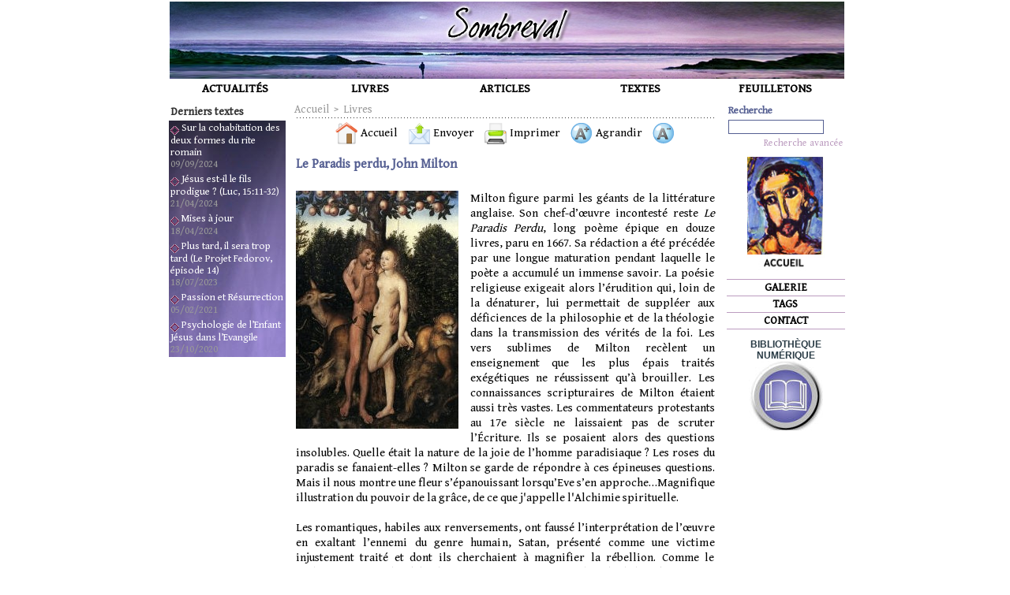

--- FILE ---
content_type: text/html; charset=UTF-8
request_url: https://www.sombreval.com/Le-Paradis-perdu-John-Milton_a560.html
body_size: 9062
content:
<!DOCTYPE html PUBLIC "-//W3C//DTD XHTML 1.0 Strict//EN" "http://www.w3.org/TR/xhtml1/DTD/xhtml1-strict.dtd">
<html xmlns="http://www.w3.org/1999/xhtml" xmlns:og="http://ogp.me/ns#"  xml:lang="fr" lang="fr">
<head>
<title>Le Paradis perdu, John Milton</title>
 
<meta http-equiv="Content-Type" content="text/html; Charset=UTF-8" />
<meta name="author" lang="fr" content="Sombreval" />
<meta name="keywords" content="Genèse" />
<meta name="description" content="Milton figure parmi les géants de la littérature..." />

<meta property="og:url" content="https://www.sombreval.com/Le-Paradis-perdu-John-Milton_a560.html" />
<meta name="image" property="og:image" content="https://www.sombreval.com/photo/art/default/343885-424487.jpg?v=1289407177" />
<meta property="og:type" content="article" />
<meta property="og:title" content="Le Paradis perdu, John Milton" />
<meta property="og:description" content="Milton figure parmi les géants de la littérature..." />
<meta property="og:site_name" content="Sombreval" />
<meta property="twitter:card" content="summary_large_image" />
<meta property="twitter:image" content="https://www.sombreval.com/photo/art/default/343885-424487.jpg?v=1289407177" />
<meta property="twitter:title" content="Le Paradis perdu, John Milton" />
<meta property="twitter:description" content="Milton figure parmi les géants de la littérature..." />
<link rel="stylesheet" href="/var/style/style_1.css?v=1765374196" type="text/css" />
<link rel="stylesheet" href="/var/style/style.169295.css?v=1745148086" type="text/css" />
<link href="https://fonts.googleapis.com/css?family=Gentium+Book+Basic|Inconsolata|Adamina&display=swap" rel="stylesheet" type="text/css" />
<link rel="canonical" href="https://www.sombreval.com/Le-Paradis-perdu-John-Milton_a560.html" />
<link rel="alternate" type="application/rss+xml" title="RSS" href="/xml/syndication.rss" />
<link rel="alternate" type="application/atom+xml" title="ATOM" href="/xml/atom.xml" />
<link rel="icon" href="/_images/icones/favicon.ico" type="image/x-icon" />
<link rel="shortcut icon" href="/_images/icones/favicon.ico" type="image/x-icon" />
 
<!-- Google file -->
<meta name="verify-v1"  content="Tj3k+vSf8/FYibpQbyz/EJeoeydoWtK6Gr1v6mAzd00=" />
<script src="/_public/js/jquery-1.8.3.min.js?v=1731587507" type="text/javascript"></script>
<script src="/_public/js/compress_fonctions.js?v=1731587507" type="text/javascript"></script>
<script type="text/javascript" src="//platform.linkedin.com/in.js">lang:fr_FR</script>
<script type="text/javascript">
/*<![CDATA[*//*---->*/
selected_page = ['article', ''];
selected_page = ['article', '343885'];

 var GBRedirectionMode = 'IF_FOUND';
/*--*//*]]>*/

</script>
<style type="text/css">
.mod_169295 img, .mod_169295 embed, .mod_169295 table {
	 max-width: 527px;
}

.mod_169295 .mod_169295_pub {
	 min-width: 529px;
}

.mod_169295 .mod_169295_pub .cel1 {
	 padding: 0;
}

.mod_169295 .photo.left .mod_169295_pub, .mod_169295 .photo.right .mod_169295_pub {
	 min-width: 264px; margin: 15px 10px;
}

.mod_169295 .photo.left .mod_169295_pub {
	 margin-left: 0;
}

.mod_169295 .photo.right .mod_169295_pub {
	 margin-right: 0;
}

.mod_169295 .para_424478 .photo {
	 position: relative;
}

.mod_169295 .para_424480 .photo {
	 position: relative;
}

.mod_169295 .para_424487 .photo {
	 position: relative;
}

</style>
</head>

<body class="mep1 home">
<div id="main">
<table id="main_table_inner" cellspacing="0">
<tr>
<td class="z_col0_td_inner z_td_colonne" colspan="3">
<div id="z_col0">
	 <div class="z_col0_inner">
		 <div class="inner">
<!-- ********************************************** ZONE TITRE ********************************************** -->

<!-- html 309216 -->
	 <head>
<LINK REL="SHORTCUT ICON" HREF="http://www.sombreval.com/docs/favicon.jpg">
</head>
<div id="ecart_after_309216" class="ecart_col0" style="display:none"><hr /></div>

<!-- html 229502 -->
<div id="ecart_before_229502" class="ecart_col0 module-responsive" style="display:none"><hr /></div>
	 
<div id="ecart_after_229502" class="ecart_col0" style="display:none"><hr /></div>

<!-- titre 169268 -->
<div id="mod_169268" class="mod_169268 wm-module fullbackground "><div class="fullmod">
	 <div class="titre_image"><a href="https://www.sombreval.com/"><img src="/photo/titre_169268.jpg?v=1108241820" alt="sombreval" title="sombreval" class="image"/></a></div>
</div></div>
<div id="ecart_after_169268" class="ecart_col0" style="display:none"><hr /></div>

<!-- menu_perso 228843 -->
<div id="ecart_before_228843" class="ecart_col0 " style="display:none"><hr /></div>
<div id="mod_228843" class="mod_228843 wm-module fullbackground ">
	 <div class="entete"><div class="fullmod"></div></div>
	 <ul class="menu_ligne">
		 <li class="cel1 section">
			 <a href="/Actualites_r4.html">
				 ACTUALITÉS
			 </a>
		 </li>
		 <li class="cel1 section">
			 <a href="/Livres_r3.html">
				 LIVRES
			 </a>
		 </li>
		 <li class="cel1 section">
			 <a href="/Articles_r1.html">
				 ARTICLES
			 </a>
		 </li>
		 <li class="cel1 section">
			 <a href="/Textes_r5.html">
				 TEXTES
			 </a>
		 </li>
		 <li class="last section">
			 <a href="/Feuilletons_r2.html">
				 FEUILLETONS
			 </a>
		 </li>
	 </ul>
	 <div class="clear"></div>
</div>
<!-- ********************************************** FIN ZONE TITRE ****************************************** -->
		 </div>
	 </div>
</div>
</td>
</tr>

<tr class="tr_median">
<td class="z_col1_td_inner z_td_colonne before-main-colonne">
<!-- ********************************************** COLONNE 1 ********************************************** -->
<div id="z_col1" class="z_colonne">
	 <div class="z_col1_inner z_col_median">
		 <div class="inner">

<!-- news 332423 -->
<div class="module-notresponsive">
<div id="mod_332423" class="mod_332423 wm-module fullbackground  news module-news type-1">
	 <div class="entete"><div class="fullmod">
		 <span>Derniers textes</span>
	 </div></div>
	 <div class="list-news nb-col-4">
	 <div class="cel1 num1 first">
		 <h3 class="titre">
			 <img class="image middle nomargin" src="https://www.sombreval.com/_images/preset/puces/losange1.gif?v=1732287502" alt=""  /> 
			 <a href="/Sur-la-cohabitation-des-deux-formes-du-rite-romain_a787.html">Sur la cohabitation des deux formes du rite romain</a>
		 </h3>
		 <div class="titre">
			 <span class="date">09/09/2024</span>
		 </div>
	 </div>
	 <div class="cel2 num2">
		 <h3 class="titre">
			 <img class="image middle nomargin" src="https://www.sombreval.com/_images/preset/puces/losange1.gif?v=1732287502" alt=""  /> 
			 <a href="/Jesus-est-il-le-fils-prodigue-Luc-15-11-32_a786.html">Jésus est-il le fils prodigue ? (Luc, 15:11-32)</a>
		 </h3>
		 <div class="titre">
			 <span class="date">21/04/2024</span>
		 </div>
	 </div>
	 <div class="cel1 num3">
		 <h3 class="titre">
			 <img class="image middle nomargin" src="https://www.sombreval.com/_images/preset/puces/losange1.gif?v=1732287502" alt=""  /> 
			 <a href="/Mises-a-jour_a785.html">Mises à jour</a>
		 </h3>
		 <div class="titre">
			 <span class="date">18/04/2024</span>
		 </div>
	 </div>
	 <div class="cel2 num4">
		 <h3 class="titre">
			 <img class="image middle nomargin" src="https://www.sombreval.com/_images/preset/puces/losange1.gif?v=1732287502" alt=""  /> 
			 <a href="/Plus-tard-il-sera-trop-tard-Le-Projet-Fedorov-episode-14_a784.html">Plus tard, il sera trop tard (Le Projet Fedorov, épisode 14)</a>
		 </h3>
		 <div class="titre">
			 <span class="date">18/07/2023</span>
		 </div>
	 </div>
	 <div class="cel1 num5">
		 <h3 class="titre">
			 <img class="image middle nomargin" src="https://www.sombreval.com/_images/preset/puces/losange1.gif?v=1732287502" alt=""  /> 
			 <a href="/Passion-et-Resurrection_a783.html">Passion et Résurrection</a>
		 </h3>
		 <div class="titre">
			 <span class="date">05/02/2021</span>
		 </div>
	 </div>
	 <div class="cel2 num6">
		 <h3 class="titre">
			 <img class="image middle nomargin" src="https://www.sombreval.com/_images/preset/puces/losange1.gif?v=1732287502" alt=""  /> 
			 <a href="/Psychologie-de-l-Enfant-Jesus-dans-l-Evangile_a781.html">Psychologie de l’Enfant Jésus dans l’Evangile</a>
		 </h3>
		 <div class="titre">
			 <span class="date">23/10/2020</span>
		 </div>
	 </div>
	 </div>
</div>
</div>
		 </div>
	 </div>
</div>
<!-- ********************************************** FIN COLONNE 1 ****************************************** -->
</td>
<td class="z_col2_td_inner z_td_colonne main-colonne">
<!-- ********************************************** COLONNE 2 ********************************************** -->
<div id="z_col2" class="z_colonne">
	 <div class="z_col2_inner z_col_median">
		 <div class="inner">
<div id="breads" class="breadcrump breadcrumbs">
	 <a href="https://www.sombreval.com/">Accueil</a>
	 <span class="sepbread">&nbsp;&gt;&nbsp;</span>
	 <a href="/Livres_r3.html">Livres</a>
	 <div class="clear separate"><hr /></div>
</div>
<div id="mod_169295" class="mod_169295 wm-module fullbackground  page2_article article-560">
	 <div class="cel1">
		 <div class="boutons_ligne" id="boutons">
<a class="bt-home" href="https://www.sombreval.com/"><img src="/_images/icones/bt_home_12.png?v=1731587505" class="image middle" alt="Accueil" title="Accueil"  />&nbsp;Accueil</a>			 &nbsp;&nbsp;
<a class="bt-mail" rel="nofollow" href="/send/343885/"><img src="/_images/icones/bt_mail_12.png?v=1731587505" class="image middle" alt="Envoyer" title="Envoyer"  />&nbsp;Envoyer</a>			 &nbsp;&nbsp;
<a class="bt-print" rel="nofollow" onclick="window.open(this.href,'_blank', 'width=600, height=800, scrollbars=yes, menubar=yes, resizable=yes');return false;" href="/Le-Paradis-perdu-John-Milton_a560.html?print=1"><img src="/_images/icones/bt_print_12.png?v=1731587505" class="image middle" alt="Imprimer" title="Imprimer"  />&nbsp;Imprimer</a>			 &nbsp;&nbsp;
<a class="bt-plus" href="javascript:void(0)" onclick="javascript:setSize(10, 'access')"><img src="/_images/icones/bt_fontplus_12.png?v=1731587505" class="image pointer middle" alt="Agrandir" title="Agrandir"  />&nbsp;Agrandir</a>			 &nbsp;&nbsp;
<a class="bt-moins" href="javascript:void(0)" onclick="javascript:setSize(-10, 'access')"><img src="/_images/icones/bt_fontmoins_12.png?v=1731587505" class="image pointer middle" alt="" title=""  /></a>		 </div>
		 <div class="titre">
			 <h1 class="access">
				 Le Paradis perdu, John Milton
			 </h1>
		 </div>
		 <br class="texte clear" />
	 <div class="entry-content instapaper_body">
		 <br id="sep_para_1" class="sep_para access"/>
		 <div id="para_1" class="para_424478 resize" style="">
			 <div class="photo shadow left">
				 <img class=""  src="https://www.sombreval.com/photo/art/default/343885-424478.jpg?v=1289407177" alt="Cranach" title="Cranach"  />
			 </div>
			 <div class="texte">
				 <div class="access firstletter">
					 Milton figure parmi les géants de la littérature anglaise. Son chef-d’œuvre incontesté reste <span style="font-style:italic">Le Paradis Perdu</span>, long poème épique en douze livres, paru en 1667. Sa rédaction a été précédée par une longue maturation pendant laquelle le poète a accumulé un immense savoir. La poésie religieuse exigeait alors l’érudition qui, loin de la dénaturer, lui permettait de suppléer aux déficiences de la philosophie et de la théologie dans la transmission des vérités de la foi. Les vers sublimes de Milton recèlent un enseignement que les plus épais traités exégétiques ne réussissent qu’à brouiller. Les connaissances scripturaires de Milton étaient aussi très vastes. Les commentateurs protestants au 17e siècle ne laissaient pas de scruter l’Écriture. Ils se posaient alors des questions insolubles. Quelle était la nature de la joie de l’homme paradisiaque ? Les roses du paradis se fanaient-elles ? Milton se garde de répondre à ces épineuses questions. Mais il nous montre une fleur s’épanouissant lorsqu’Eve s’en approche…Magnifique illustration du pouvoir de la grâce, de ce que j'appelle l'Alchimie spirituelle. 					 <br />
					 					 <br />
					 Les romantiques, habiles aux renversements, ont faussé l’interprétation de l’œuvre en exaltant l’ennemi du genre humain, Satan, présenté comme une victime injustement traité et dont ils cherchaient à magnifier la rébellion. Comme le souligne Jacques Blondel « les romantiques ont atténué la culpabilité de Satan en substituant au Dieu biblique auquel croyait le 17e siècle, le &quot;dieu méchant&quot; de la mythologie païenne. En Satan c’est non seulement la protestation de l’individualisme puritain, mais aussi la volonté d’autonomie de l’humanité…Satan devient alors la créature superbe qu’apprécia Herman Melville…Et l’on admire aussitôt la révolte pour elle-même, sa portée métaphysique dans laquelle se dessine la figure du blasphémateur, car Satan n’est pas athée. Il ne prononce pas la &quot;mort de Dieu&quot;. Il prend seulement du plaisir à détruire, comme Macbeth, comme plus tard avec plus de raffinements, les personnages de Sade ». D’autres plus tard, comme Gide, ont estimé que le poète n’avait atteint sa liberté d’artiste que dans l’évocation de l’univers satanique. Ce sont les mêmes qui reprocheront à Dostoïevski d’avoir donné une conclusion soi-disant moralisante à son roman <span style="font-style:italic">Crime et Châtiment</span> qui s’achève par une allusion à la régénération de Raskolnikov et son entrée dans un monde nouveau, celui de la communion.  					 <br />
					 					 <br />
					 Cette lecture ne doit pas nous surprendre. Le romantisme est encombré des scories, d’attitudes théâtrales, de tourments affectés. Le blasphème même devient factice. Chateaubriand n’est pas tombé dans ce travers insupportable. Sa foi, sa culture, sa finesse lui permettent d’apprécier comme il se doit les beautés dont fourmille l’œuvre de Milton, toutes inspirées par un esprit profondément chrétien. Pour l’auteur du <span style="font-style:italic">Génie du christianisme</span> l’art du poète n’est jamais aussi grand que dans la peinture de la vie et des amours de nos premiers parents dans le Jardin d’Eden. Comment ne pas être saisi d’émotion à lecture de cette page décrivant en des vers sublimes, la naissance d’Eve, projection du désir onirique d'Adam ? 					 <br />
					 
				 </div>
			 </div>
			 <div class="clear"></div>
		 </div>
		 <br id="sep_para_2" class="sep_para access"/>
		 <div id="para_2" class="para_424480 resize" style="">
			 <div class="photo shadow top" style="margin-bottom: 10px">
				 <img class="" loading="lazy"  src="https://www.sombreval.com/photo/art/default/343885-424480.jpg?v=1289407177" alt="Gustave Doré" title="Gustave Doré"  />
			 </div>
			 <div class="texte">
				 <div class="access firstletter">
					 « Mes yeux il ferma, mais laissa ouverte la cellule de mon imagination, ma vue intérieure, par laquelle, ravi comme en extase, je vis, à ce qu'il me semble, quoique dormant où j'étais, je vis la Forme toujours glorieuse devant qui je m'étais tenu éveillé, laquelle se baissant, m'ouvrit le côté gauche, y prit une côte toute chaude des esprits du cœur, et le sang de la vie coulant frais : large était la blessure, mais soudain remplie de chair et remplie. 					 <br />
					 La Forme pétrit et façonna cette côte avec ses mains; sous ses mains créatrices se forma une créature semblable à l'homme, mais de sexe différent, si agréablement belle que ce qui semblait beau dans tout le monde, semblait maintenant chétif, ou paraissait réuni en elle, contenu en elle et dans ses regards, qui depuis ce temps ont épanché dans mon cœur une douceur jusqu'alors non éprouvée : son air inspira à toutes choses l'esprit d'amour et un amoureux délice. Elle disparut et me laissa dans les ténèbres. Je m'éveillai pour la trouver, ou pour déplorer à jamais sa perte, et abjurer tous les autres plaisirs.» (Livre VIII)					 <br />
					 					 <br />
					 D'autres passages ont été commentés par Chateaubriand. Les tableaux de l'expulsion du Paradis lui semblaient contenir une vérité humaine faisant défaut aux premiers livres, centrés sur Satan. Il prend donc à contre-pied la critique des romantiques.  Michel annonce à Adam et Ève qu'ils doivent sortir du Paradis : 					 <br />
					 « Ève, note Chateaubriand, pleure, elle se désole de quitter ses fleurs : &quot;O fleurs, dit-elle, qui toutes avez reçu de moi vos noms&quot;. Trait charmant qu'on a cru d'un dernier poète germanique…Adam se plaint aussi mais c'est d'abandonner les lieux que Dieu avait honoré de sa présence : &quot;J'aurais pu dire à mes enfants : Sur cette montagne il m'apparut; sous cet arbre il se rendit visible à mes yeux; entre ces pins j'entendis sa voix; au bord de cette fontaine je m'entretins avec lui &quot;. Cette idée de Dieu, dont  l'homme est dominé dans Le <span style="font-style:italic">Paradis perdu</span>, est d'une sublimité extraordinaire. Ève, en naissant à la vie, n'est occupée que de sa beauté et ne voit Dieu qu'à travers l'homme ; Adam aussitôt, qu'il est créé, devinant qu'il n'a pu se créer seul, cherche et appelle aussitôt son Créateur.» 					 <br />
					 					 <br />
					 
				 </div>
			 </div>
			 <div class="clear"></div>
		 </div>
		 <br id="sep_para_3" class="sep_para access"/>
		 <div id="para_3" class="para_424487 resize" style="">
			 <div class="photo shadow left">
				 <img class="" loading="lazy"  src="https://www.sombreval.com/photo/art/default/343885-424487.jpg?v=1289407177" alt="Masaccio" title="Masaccio"  />
			 </div>
			 <div class="texte">
				 <div class="access firstletter">
					 Chateaubriand insiste également dans son essai sur les dégâts provoqués par la perte de l'innocence, de la béatitude originelle. Après le péché, Ève, son épouse adorée, devient une maîtresse; la volupté remplace l'amour : « Les deux époux sortent, accablés de fatigue, du sommeil que leur a procuré l'enivrement du fruit défendu, on voit qu'ils viennent d'engendrer Caïn. Ils découvrent avec honte sur leur visage les pâles traces du plaisir : ils s'aperçoivent qu'ils sont nus, et ils ont recours aux figuiers.»      					 <br />
					 Ces dégâts se sont étendus à la nature entière. Milton décrit le surgissement du chaos consécutif à la violation première. Le macrocosme se trouve ébranlé par des mouvements anarchiques, par le désordre général. L'axe de la terre s'incline, le climat devient inclément, les animaux commencent à s'entre-dévorer :  					 <br />
					 «Ainsi la violence commença dans les choses sans vie; mais la Discorde, première fille du Péché, introduisit la Mort parmi les choses irrationnelles, au moyen de la furieuse antipathie : la bête alors fit la guerre à la bête, l'oiseau à l'oiseau, le poisson au poisson : cessant de paître l'herbe, tous les animaux vivants se dévorèrent les uns aux autres…» (Livre X)					 <br />
					 La nature, appelée à devenir le corps et l'habitat de l'homme divinisé, l'Eden de Dieu, se transforme à cause du péché en terre de malédiction. Ces vers illustrent la conception miltonienne de la matière, exposée par Jean-François Camé et développée dans mon essai sur la <a class="liens" href="http://www.sombreval.com/La-Reversibilite,-le-grand-mystere-de-l-univers-Nicolas-Mulot-_a594.html">Réversibilité</a> :					 <br />
					 « Parce qu’elle est bonne, la matière ne peut être détruit, même si elle est corrompue par la faute de l’homme. Tout est fait de la matière divine, c’est pourquoi, avant la faute, toute la terre est belle, le Jardin d’Eden étant une manifestation de la bonté divine. C’est le péché de l’homme qui rend la nature mauvaise. C’est l’homme, et non Dieu, qui est responsable des climats incléments, des sécheresses et des froids insupportables. La matière, cependant, retrouvera sa pureté à la fin du monde ; en cela Milton ne diffère en rien du christianisme traditionnel». 					 <br />
					 
				 </div>
			 </div>
			 <div class="clear"></div>
		 </div>
	 </div>
		 <br class="texte clear" />
		 <div id="date" class="date">
			 <div class="access">03/04/2006</div>
		 </div>
		 <div class="real-auteur auteur">
			 <div class="access">Sombreval</div>
		 </div>
<br />		 <div class="bloc_tags auteur">
			 <div class="access"><span class="code_tags">Tags</span> : 
<a  class="liens" href='/tags/Gen%C3%A8se/'>Genèse</a>
			 </div>
		 </div>
		 <br class="texte clear" />
<iframe class="sharing" src="//www.facebook.com/plugins/like.php?href=https%3A%2F%2Fwww.sombreval.com%2FLe-Paradis-perdu-John-Milton_a560.html&amp;layout=button_count&amp;show_faces=false&amp;width=100&amp;action=like&amp;colorscheme=light" scrolling="no" frameborder="0" allowTransparency="true" style="float:left; border:none; overflow:hidden; width:105px; height:20px;"></iframe>
<iframe class="sharing" allowtransparency="true" frameborder="0" scrolling="no" src="//platform.twitter.com/widgets/tweet_button.html?url=http%3A%2F%2Fxfru.it%2FmFmvYs&amp;counturl=https%3A%2F%2Fwww.sombreval.com%2FLe-Paradis-perdu-John-Milton_a560.html&amp;text=Le%20Paradis%20perdu%2C%20John%20Milton&amp;count=horizontal" style="float:left;width:115px; height:20px;"></iframe>
<div class="sharing" style="float: left; width:115px; height:20px;">
<script type="IN/Share" data-url="https://www.sombreval.com/Le-Paradis-perdu-John-Milton_a560.html" data-counter="right"></script>
</div>
<div class="clear"></div>
		 <br class="texte clear" />
			 <div class="auteur social">
				 <a target="_blank" href="http://www.facebook.com/share.php?u=https%3A%2F%2Fwww.sombreval.com%2FLe-Paradis-perdu-John-Milton_a560.html"><img src="/_images/addto/facebook.png?v=1732287175" alt="Facebook" title="Facebook" /></a>
				 <a target="_blank" href="http://twitter.com/intent/tweet?text=Le+Paradis+perdu%2C+John+Milton+http%3A%2F%2Fxfru.it%2FmFmvYs"><img src="/_images/addto/twitter.png?v=1732287176" alt="Twitter" title="Twitter" /></a>
				 <a target="_blank" href="http://www.linkedin.com/shareArticle?mini=true&amp;url=https%3A%2F%2Fwww.sombreval.com%2FLe-Paradis-perdu-John-Milton_a560.html&amp;title=Le+Paradis+perdu%2C+John+Milton&amp;source=&amp;summary="><img src="/_images/addto/linkedin.png?v=1732287176" alt="LinkedIn" title="LinkedIn" /></a>
				 <a target="_blank" href="http://pinterest.com/pin/create/button/?url=https%3A%2F%2Fwww.sombreval.com%2FLe-Paradis-perdu-John-Milton_a560.html&amp;description=Le+Paradis+perdu%2C+John+Milton"><img src="/_images/addto/pinterest.png?v=1732287176" alt="Pinterest" title="Pinterest" /></a>
			 </div>
<br />	 </div>
</div>
<div id="ecart_after_169295" class="ecart_col2" style="display:none"><hr /></div>
		 </div>
	 </div>
</div>
<!-- ********************************************** FIN COLONNE 2 ****************************************** -->
</td>
<td class="z_col3_td_inner z_td_colonne">
<!-- ********************************************** COLONNE 3 ********************************************** -->
<div id="z_col3" class="z_colonne">
	 <div class="z_col3_inner z_col_median">
		 <div class="inner">

<!-- recherche 170915 -->
<div class="module-notresponsive">
<div id="mod_170915" class="mod_170915 wm-module fullbackground  recherche type-3">
	 <form id="form_170915" action="/search/" method="get" enctype="application/x-www-form-urlencoded" >
	 <div class="entete"><div class="fullmod">
		 <span>Recherche</span>
	 </div></div>
		 <div class="cel1">
			 <input type="text" style="width:117px" id="keyword_170915" name="keyword" value="" class="button"  onkeydown="if(event.keyCode == 13) $('#form_170915').submit()" />			 <div class="avance" style="margin-top:5px">
				 <a href="/search/?avance=1">Recherche avancée</a>
			 </div>
		 </div>
	 </form>
</div>
</div>
<div id="ecart_after_170915" class="ecart_col3"><hr /></div>

<!-- lien_perso 228845 -->
<div id="ecart_before_228845" class="ecart_col3 " style="display:none"><hr /></div>
<div class="module-notresponsive">
<div id="mod_228845" class="mod_228845 wm-module fullbackground  module-lien_perso">
	 <div class="texte">
		 <a href="http://www.sombreval.com/index.php" target="_blank"> <img src="/photo/mod-228845.png?v=1108304100" class="image" alt="http://www.sombreval.com/index.php" style="width:144px" /></a>
	 </div>
</div>
</div>
<div id="ecart_after_228845" class="ecart_col3"><hr /></div>

<!-- barre_outils 228844 -->
<div id="ecart_before_228844" class="ecart_col3 responsive" style="display:none"><hr /></div>
<div id="mod_228844" class="mod_228844 wm-module fullbackground  module-barre_outils"><div class="fullmod">
	 <ul class="menu" >
		 <li class="id3 cel1 bouton">
			 <a data-link="galerie,all" href="/photos/">GALERIE</a>
		 </li>
		 <li class="id1 cel2 bouton">
			 <a data-link="tags,all" href="/tags/">TAGS</a>
		 </li>
		 <li class="id2 cel1 bouton">
			 <a href="javascript:protected_mail('sombreval!SPAM!sombreval.com')" >CONTACT</a>
		 </li>
	 </ul>
</div></div>
<div id="ecart_after_228844" class="ecart_col3"><hr /></div>

<!-- lien_perso 3019176 -->
<div id="ecart_before_3019176" class="ecart_col3 responsive" style="display:none"><hr /></div>
<div id="mod_3019176" class="mod_3019176 wm-module fullbackground  module-lien_perso">
	 <div class="description">
		 BIBLIOTHÈQUE  NUMÉRIQUE
	 </div>
	 <div class="texte">
		 <a href="/Bibliotheque-numerique-Sombreval_a710.html" > <img src="/photo/mod-3019176.png?v=1271960665" class="image" alt="Bibliotheque-numerique-Sombreval_a710.html"  /></a>
	 </div>
</div>
		 </div>
	 </div>
</div>
<!-- ********************************************** FIN COLONNE 3 ****************************************** -->
</td>
</tr>

<tr>
<td class="z_col100_td_inner z_td_colonne" colspan="3">
<!-- ********************************************** ZONE OURS ********************************************** -->
<div id="z_col100" class="z_colonne">
	 <div class="z_col100_inner">
		 <div class="inner">

<!-- ours 169280 -->
<div id="mod_169280" class="mod_169280 wm-module fullbackground  module-ours"><div class="fullmod">
	 <div class="legal">
		 Droits de reproduction et de diffusion réservés © 2002-2024 Sombreval.com
	 </div>
	 <div class="bouton">
		 <img src="/_images/icones/rssmini.gif" alt="RSS" class="image" /> <a href="/feeds/">Syndication</a>
		 <span> | </span>
		 <a href="/tags/">Tags</a>
	</div>
</div></div>
<div id="ecart_after_169280" class="ecart_col100" style="display:none"><hr /></div>

<!-- html 228914 -->
<div id="ecart_before_228914" class="ecart_col100 responsive" style="display:none"><hr /></div>
	 <head><style TYPE="text/css">BODY {scrollbar-face-color: #555F92; 
scrollbar-shadow-color: #000000;
scrollbar-highlight-color: #FFFFFF;
scrollbar-3dlight-color: #000000; 
scrollbar-darkshadow-color: #000000; 
scrollbar-track-color: #D8B6DB; 
scrollbar-arrow-color: #D8B6DB;
}</style></head>
		 </div>
	 </div>
</div>
<!-- ********************************************** FIN ZONE OURS ****************************************** -->
</td>
</tr>
</table>

</div>
<script type="text/javascript">
/*<![CDATA[*//*---->*/

$(function() {
    var ok_search = false;
    var search = document.location.pathname.replace(/^(.*)\/search\/([^\/]+)\/?(.*)$/, '$2');
    if (search != '' && search != document.location.pathname)	{ 
        ok_search = true;
    } else {
        search = document.location.search.replace(/^\?(.*)&?keyword=([^&]*)&?(.*)/, '$2');
        if (search != '' && search != document.location.search)	{
            ok_search = true;
        }
    }
    if (ok_search) {
        $('#icon-search-170915').trigger('click');
        $('#keyword_safe_170915').hide(); 
        $('#keyword_170915').val(decodeURIComponent(search).replace('+', ' ')).show();
    }
});

/*--*//*]]>*/
</script>
</body>

</html>


--- FILE ---
content_type: text/css
request_url: https://www.sombreval.com/var/style/style_1.css?v=1765374196
body_size: 4253
content:
body, .body {margin: 0;padding: 0.1px;height: 100%;font-family: "Arial", sans-serif;background-color: #FFFFFF;background-image : none;}#main {width: 855px;margin: 0 auto;}#main_table_inner {border-spacing: 0;width: 855px;padding: 0;background-color: transparent;}#z_col130 {position: static;}.z_col130_td_inner {vertical-align: top;padding: 0;background-color: transparent;}.z_col130_inner {background-color: transparent;}#z_col130 .z_col130_inner {height: 0px;}#z_col130 div.ecart_col130 {height: 0px;}#z_col130 div.ecart_col130 hr{display: none;}#z_centre {position: relative;width: 100%;}.z_centre_inner {overflow: hidden;width: 100%;display: block;}#z_col0 {position: static;}.z_col0_td_inner {vertical-align: top;padding: 0;background-color: transparent;}.z_col0_inner {background-color: transparent;}#z_col0 .z_col0_inner {padding: 0px 0px 10px 0px;}#z_col0 div.ecart_col0 {height: 0px;}#z_col0 div.ecart_col0 hr{display: none;}#z_col1 {position: static;width: 150px;}.z_col1_td_inner {vertical-align: top;padding: 0;width: 150px;background-color: transparent;}.z_col1_inner {background-color: transparent;}#z_col1 .z_col1_inner {padding: 0px 0px 0px 0px;}#z_col1 div.ecart_col1 {height: 5px;}#z_col1 div.ecart_col1 hr{display: none;}#z_col2 {position: static;width: 555px;}.z_col2_td_inner {vertical-align: top;padding: 0;width: 555px;background-color: transparent;}.z_col2_inner {background-color: transparent;}#z_col2 .z_col2_inner {padding: 0px 10px 0px 10px;}#z_col2 div.ecart_col2 {height: 0px;}#z_col2 div.ecart_col2 hr{display: none;}#z_col3 {position: static;width: 150px;}.z_col3_td_inner {vertical-align: top;padding: 0;width: 150px;background-color: transparent;}.z_col3_inner {background-color: transparent;}#z_col3 .z_col3_inner {padding: 0px 0px 0px 0px;}#z_col3 div.ecart_col3 {height: 5px;}#z_col3 div.ecart_col3 hr{display: none;}#z_colfull {position: static;}.z_colfull_td_inner {vertical-align: top;padding: 0;background-color: transparent;}.z_colfull_inner {background-color: transparent;}#z_colfull .z_colfull_inner {padding: 0px 0px 0px 0px;}#z_colfull div.ecart_colfull {height: 0px;}#z_colfull div.ecart_colfull hr{display: none;}#z_col100 {position: static;}.z_col100_td_inner {vertical-align: top;padding: 0;background-color: transparent;}.z_col100_inner {background-color: transparent;}#z_col100 .z_col100_inner {padding: 10px 0px 0px 0px;}#z_col100 div.ecart_col100 {height: 0px;}#z_col100 div.ecart_col100 hr{display: none;}.mod_169268 {border: none;position: relative;margin: 0;margin-left: 0px;margin-right: 0px;padding: 2px;}.mod_169268 .titre{color: #000000;font-family: verdana;font-size: 24px;font-weight: normal;text-align: center;text-decoration: none;}.mod_169268 .titre a{color: #000000;font-family: verdana;font-size: 24px;font-weight: normal;text-align: center;text-decoration: none;}.mod_169268 .titre_image{color: #000000;font-family: verdana;font-size: 24px;font-weight: normal;text-align: center;text-decoration: none;position: relative;display: block;}.mod_169268 .image{margin: 0;display: block;}.mod_3809771 {position: relative;}.mod_3809771 .entete{background-color: #FFFFFF;border-bottom: 1px dashed #FFFFFF;position: relative;margin: 0;padding: 0;color: #F5EC00;text-align: left;text-decoration: none;font: bold  14px "Arial", sans-serif;}.mod_3809771 .cel1{position: relative;background-color: transparent;}.mod_3809771 .lien, .mod_3809771 .lien a{color: #FFFFFF;text-align: left;text-decoration: none;font: bold  14px "Arial", sans-serif;}.mod_3809771 .lien a:hover{color: #FFFFFF;text-decoration: none;background: transparent;}.mod_3809771 .lien a, .mod_3809771 a.lien{display: block;_width: 52px;}.mod_3809771 .lien{padding: 0 2px;float: left;position: relative;}.mod_169280 {border: #E5E5E5 solid 1px;position: relative;background-color: #E5E5E5;padding: 2px 2px;}.mod_169280 .legal, .mod_169280 .legal a{text-align: center;color: #666666;text-decoration: none;font: bold  12px "Gentium Book Basic", "Arial", sans-serif;}.mod_169280 .bouton, .mod_169280 .bouton a{text-decoration: none;text-align: center;color: #666666;font: bold  12px "Gentium Book Basic", "Arial", sans-serif;}.mod_169280 .bouton a:hover{color: #FFFFFF;background: transparent;font-weight: bold;}.mod_228844 {border-top: #BC9CC0 solid 1px;position: relative;_height: 1em;}.mod_228844 .entete{border-bottom: #BC9CC0 solid 1px;position: relative;margin: 0;padding: 0;text-align: center;text-decoration: none;color: #FFFFFF;font: normal 6px "Trebuchet MS", sans-serif;}.mod_228844 .bouton{color: #000000;text-align: center;text-decoration: none;font: bold  14px "Gentium Book Basic", "Arial", sans-serif;}.mod_228844 .bouton a{color: #000000;text-align: center;text-decoration: none;font: bold  14px "Gentium Book Basic", "Arial", sans-serif;}.mod_228844 .bouton a:hover, .mod_228844 .bouton a.selected{color: #D8B6DB;text-decoration: none;background: transparent;font-weight: bold;}.mod_228844 .menu{list-style: none;}.mod_228844 .menu .cel1{position: relative;background-color: #FFFFFF;border-bottom: #BC9CC0 solid 1px;}.mod_228844 .menu .cel2{position: relative;background-color: #FFFFFF;border-bottom: #BC9CC0 solid 1px;}.mod_228844 .menu .cel1 a{padding: 3px 3px;}.mod_228844 .menu .cel2 a{padding: 3px 3px;}.mod_228844 .menu .id3 a{display: block;line-height: 1em;}.mod_228844 .menu .id1 a{display: block;line-height: 1em;}.mod_228844 .menu .id2 a{display: block;line-height: 1em;}.mod_169275 {position: relative;}.mod_169275 .entete{background-color: transparent;position: relative;padding: 2px 2px;color: #555F92;text-align: justify;text-decoration: none;font: bold  10px "Verdana", sans-serif;}.mod_169275 .cel1{position: relative;background-color: transparent;padding: 2px 2px;}.mod_169275 .left{position: relative;padding-right: 10px;float: left;}.mod_169275 .right{position: relative;padding-left: 10px;float: right;}.mod_169275 .center, .mod_169275 .top{position: relative;padding-bottom: 10px;float: none;text-align: center;}.mod_169275 .rubrique, .mod_169275 .rubrique a{color: #555F92;text-align: left;text-decoration: none;font: bold  12px "Verdana", sans-serif;}.mod_169275 .rubrique a:hover{text-decoration: none;background: transparent;font-weight: bold;}.mod_169275 .titre, .mod_169275 .titre a{color: #000000;text-align: justify;text-decoration: none;font: bold  14px "Gentium Book Basic", "Arial", sans-serif;}.mod_169275 .titre a:hover, .mod_169275 .menu_arrow li.selected .titre a, .mod_169275 .menu li.selected a.titre{color: #D8B6DB;background: transparent;font-weight: bold;}.mod_169275 .premier_titre, .mod_169275 .premier_titre a{color: #000000;text-align: justify;text-decoration: none;font: bold  14px "Gentium Book Basic", "Arial", sans-serif;}.mod_169275 .premier_titre a:hover{color: #D8B6DB;background: transparent;font-weight: bold;}.mod_169275 .texte, .mod_169275 .texte a{color: #000000;text-align: justify;text-decoration: none;font: normal 13px "Gentium Book Basic", "Arial", sans-serif;margin: 0;}.mod_169275 .texte a:hover{color: #000000;background: transparent;font-weight: normal;}.mod_169275 .legende{color: #000000;text-align: justify;text-decoration: none;font: normal 13px "Gentium Book Basic", "Arial", sans-serif;text-align: center;font-weight: bold;}.mod_169275 .auteur, .mod_169275 a.auteur, .mod_169275 a.auteur:hover{color: #A4A4A4;text-align: left;text-decoration: none;font: bold  10px "Arial", sans-serif;text-decoration: none;background-color: transparent;}.mod_169275 .date, .mod_169275 .date a, .mod_169275 a.date, .mod_169275 a.date:hover{color: #A4A4A4;text-decoration: none;text-align: right;font: normal 10px "Arial", sans-serif;text-decoration: none;background-color: transparent;}.mod_169275 .une{background-color: transparent;width: 535px;position: relative;}.mod_169275 .une_6 .cel1{padding: 0;}.mod_169275 .lire_suite{text-align: right;}.mod_169275 .lire_suite a, .mod_169275 .lire_suite img{color: #000000;text-decoration: none;font: 13px "Gentium Book Basic", "Arial", sans-serif;padding-right: 1ex;}.mod_169275 .une_2, .mod_169275 .une_3, .mod_169275 .une_4{float: left;margin: 0;padding: 0;width: 175px;background-color: transparent;}.mod_169275 .une_2 .separate, .mod_169275 .une_3 .separate, .mod_169275 .une_4 .separate{display: none;}.mod_169275 .cellpadding{padding: 10px;}.mod_169275 .scroller{overflow: hidden;}.mod_169275 .pager, .mod_169275 .pager a{color: #3E4B4E;text-align: left;text-decoration: none;font: bold  18px "Arial", sans-serif;font-weight: normal;}.mod_169275 .pager{padding: 10px 0;text-decoration: none;}.mod_169275 .pager a{border: #3E4B4E 1px solid;padding: 2px 6px;line-height: 30px;}.mod_169275 .pager a:hover, .mod_169275 .pager .sel{color: #FFFFFF;text-decoration: none;background: #3E4B4E;font-weight: bold;border: #FFFFFF 1px solid;font-weight: bold;}.mod_169275 .pager .sel{text-decoration: none;}.mod_169275 .pager span{padding: 2px 6px;}.mod_169275 .pager a span{padding: 0;}.mod_169275 .forpager{border-bottom: none;border-left: none;border-right: none;}.mod_169275 .pager, .mod_169275 .pager a{font-size: 12px;}.mod_169275 td.arrows, .mod_169275 td.pager{width: 40px;text-align: center;padding: 10px 0;}.mod_169277 {border-top: 1px solid #CC99CC;}.mod_169277 .entete{background-color: rgb(255, 255, 255);background: transparent\9;background-color: rgba(255, 255, 255, 0.8);filter: progid:DXImageTransform.Microsoft.gradient(startColorstr=#ccFFFFFF, endColorstr=#ccFFFFFF);zoom:1;border-right: 1px solid #CC99CC;border-bottom: 1px solid #CC99CC;border-left: 1px solid #CC99CC;position: relative;margin: 0;padding: 0;color: #555F92;text-align: left;text-decoration: none;font: bold  11px "Verdana", sans-serif;}.mod_169277 .eau{list-style: none;}.mod_169277 .cel1{position: relative;background-color: rgb(238, 238, 238);background: transparent\9;background-color: rgba(238, 238, 238, 0.8);filter: progid:DXImageTransform.Microsoft.gradient(startColorstr=#ccEEEEEE, endColorstr=#ccEEEEEE);zoom:1;border-right: 1px solid #CC99CC;border-bottom: 1px solid #CC99CC;border-left: 1px solid #CC99CC;padding: 10px 10px;}.mod_169277 .cel2{position: relative;background-color: rgb(255, 255, 255);background: transparent\9;background-color: rgba(255, 255, 255, 0.8);filter: progid:DXImageTransform.Microsoft.gradient(startColorstr=#ccFFFFFF, endColorstr=#ccFFFFFF);zoom:1;border-right: 1px solid #CC99CC;border-bottom: 1px solid #CC99CC;border-left: 1px solid #CC99CC;padding: 10px 10px;}.mod_169277 td{vertical-align: top;}.mod_169277 .date, .mod_169277 .date a, .mod_169277 a.date{color: #A4A4A4;text-decoration: none;text-align: right;font: normal 10px "Verdana", sans-serif;}.mod_169277 .date a:hover{text-decoration: none;background: transparent;font-weight: normal;}.mod_169277 .rubrique, .mod_169277 .rubrique a, .mod_169277 a.rubrique{color: #555F92;text-align: left;text-decoration: none;font: normal 13px "Gentium Book Basic", "Arial", sans-serif;}.mod_169277 .rubrique a:hover, .mod_169277 a.rubrique:hover{text-decoration: none;background: transparent;font-weight: normal;}.mod_169277 .titre, .mod_169277 .titre a{text-align: left;color: #000000;text-decoration: none;font: bold  14px "Gentium Book Basic", "Arial", sans-serif;}.mod_169277 .titre a:hover{color: #D8B6DB;background: transparent;font-weight: bold;}.mod_169277 .titre{margin-bottom: 2px;}.mod_169277 .date{color: #A4A4A4;text-decoration: none;text-align: right;font: normal 10px "Verdana", sans-serif;}.mod_169277 .texte, .mod_169277 .texte a{color: #000000;text-decoration: none;text-align: justify;font: normal 13px "Gentium Book Basic", "Arial", sans-serif;}.mod_169277 .lire_suite{text-align: right;}.mod_169277 .lire_suite a, .mod_169277 .lire_suite img{color: #000000;text-decoration: none;font: 13px "Gentium Book Basic", "Arial", sans-serif;padding-right: 1ex;}.mod_169277 .pager, .mod_169277 .pager a{color: #293B45;text-align: left;text-decoration: none;font: bold  12px "Arial", sans-serif;font-weight: normal;}.mod_169277 .pager{padding: 10px 0;text-decoration: none;}.mod_169277 .pager a{border: #293B45 1px solid;background-color: #566366;padding: 0 2px;padding: 2px 6px;line-height: 24px;}.mod_169277 .pager a:hover, .mod_169277 .pager .sel{color: #FFFFFF;text-decoration: none;background: #293B45;font-weight: bold;border: #FFFFFF 1px solid;font-weight: bold;}.mod_169277 .pager .sel{text-decoration: none;}.mod_169277 .pager span{padding: 2px 6px;}.mod_169277 .pager a span{padding: 0;}.mod_169277 .forpager{border-bottom: none;border-left: none;border-right: none;}.mod_169277 .photo{position: relative;padding-right: 10px;float: left;}.mod_170915 .entete{background-color: transparent;position: relative;padding: 2px 2px;color: #555F92;text-align: left;text-decoration: none;font: bold  13px "Gentium Book Basic", "Arial", sans-serif;}.mod_170915 .cel1{position: relative;background-color: transparent;padding: 2px 2px;white-space: nowrap;}.mod_170915 .texte, .mod_170915 .texte a{color: #555F92;text-align: justify;text-decoration: none;font: bold  11px "Arial", sans-serif;}.mod_170915 .texte a:hover{text-decoration: none;background: transparent;font-weight: bold;}.mod_170915 .avance, .mod_170915 .avance a{color: #BB9BBF;text-decoration: none;text-align: right;font: normal 12px "Gentium Book Basic", "Arial", sans-serif;}.mod_170915 .avance a:hover{color: #000000;background: transparent;font-weight: normal;}.mod_170915 form{text-align: justify;}.mod_332423 {border: 1px solid #FFFFFF;background-image: url(https://www.sombreval.com/photo/fond-332423.png?v=1121449646);background-repeat: repeat;}.mod_332423 .entete{background-color: #FFFFFF;border-bottom: 1px solid #FFFFFF;position: relative;padding: 2px 2px;color: #333333;text-decoration: none;text-align: left;font: bold  14px "Gentium Book Basic", "Arial", sans-serif;}.mod_332423 .cel1{position: relative;background-color: transparent;padding: 2px 2px;position: relative;}.mod_332423 .cel2{position: relative;background-color: transparent;padding: 2px 2px;position: relative;}.mod_332423 .titre, .mod_332423 .titre a{color: #FFFFFF;text-align: left;text-decoration: none;font: normal 13px "Gentium Book Basic", "Arial", sans-serif;}.mod_332423 .titre a:hover{color: #CC99CC;background: transparent;font-weight: normal;}.mod_332423 .celdefil{padding: 2px 2px;position: relative;}.mod_332423 .support{position: relative;background-color: transparent;height: 200px;overflow: hidden;position: relative;}.mod_332423 .defilbox{height: 100%;position: absolute;left: 0;top: 200px;visibility: hidden;}.mod_332423 .onglet, .mod_332423 .onglet a{color: #FF8A00;text-align: left;text-decoration: none;font: normal 16px "Trebuchet MS", sans-serif;}.mod_332423 .onglet a:hover{color: #FF8A00;text-decoration: none;background: transparent;font-weight: normal;}.mod_332423 .auteur, .mod_332423 .auteur a, .mod_332423 a.auteur, .mod_332423 a.auteur:hover{text-decoration: none;text-align: left;color: #999999;font: normal 10px "Verdana", sans-serif;}.mod_332423 .date, .mod_332423 .date a, .mod_332423 a.date{color: #999999;text-align: left;text-decoration: none;font: normal 13px "Gentium Book Basic", "Arial", sans-serif;}.mod_332423 .onglet{border-top: none;height: 100%;_height: auto;}.mod_332423 .onglet ul{list-style: none;padding: 0;}.mod_332423 .onglet li{position: relative;float: left;margin-right: 10px;}.mod_332423 .onglet li a{display: block;padding: 1ex 1.5ex;}.mod_332423 .onglet li.selected{z-index: 900;background: #FFFFFF;border:  1px solid #FFA800;}.mod_332423 .onglet li.selected a{color: #FF8A00;text-decoration: none;background: transparent;font-weight: normal;text-decoration: inherit;}.mod_332423 .inner_tabs{border:  1px solid #FFA800;background: #FFFFFF;height: 100%;padding: 10px;position: relative;}.mod_228843 {position: relative;text-decoration: none;text-align: center;color: #000000;font: bold  15px "Gentium Book Basic", "Arial", sans-serif;}.mod_228843 .entete{position: relative;margin: 0;padding: 0;text-decoration: none;color: #FFFFFF;text-align: center;font: normal 10px "Verdana", sans-serif;}.mod_228843 .menu_ligne{list-style: none;padding: 2px 0;margin: 0;width: 100%;position: relative;text-align: center;position: relative;height: 1em;clear: left;padding: 2px 0;}.mod_228843 .menu_ligne .cel1{display: block;float: left;background-color: transparent;}.mod_228843 .menu_ligne .cel1 a {width: 171px;display: block;}.mod_228843 .menu_ligne .last{display: block;float: left;background-color: transparent;}.mod_228843 .menu_ligne .last a {width: 171px;display: block;}.mod_228843 .menu{list-style: none;}.mod_228843 .menu .cel1{position: relative;text-decoration: none;text-align: center;color: #000000;font: bold  15px "Gentium Book Basic", "Arial", sans-serif;display: block;line-height: 1em;}.mod_228843 .menu .cel1 a{padding: 2px 2px;text-decoration: none;text-align: center;color: #000000;font: bold  15px "Gentium Book Basic", "Arial", sans-serif;display: block;line-height: 1em;}.mod_228843 .section{text-decoration: none;text-align: center;color: #000000;font: bold  15px "Gentium Book Basic", "Arial", sans-serif;}.mod_228843 .section a{text-decoration: none;text-align: center;color: #000000;font: bold  15px "Gentium Book Basic", "Arial", sans-serif;}.mod_228843 .section a:hover{color: #D8B6DB;background: transparent;font-weight: bold;}.mod_228845 {position: relative;padding: 2px 2px;}.mod_228845 .texte, .mod_228845 .texte a{color: #FFFFFF;text-align: justify;text-decoration: none;font: bold  10px "Verdana", sans-serif;}.mod_228845 .texte a:hover{color: #333333;}.mod_228845 .description{color: #000000;text-align: justify;text-decoration: none;font: normal 10px "Verdana", sans-serif;}.mod_990094 {border: #FFFFFF solid 1px;position: relative;background-color: #FFFFFF;margin-left: 0px;margin-right: 0px;padding: 0px;}.mod_990094 .texte{color: #FFFFFF;font-family: Verdana, sans-serif;font-size: 10px;font-weight: bold;text-align: justify;text-decoration: none;}.mod_990094 .texte a{color: #FFFFFF;font-family: Verdana, sans-serif;font-size: 10px;font-weight: bold;text-align: justify;text-decoration: none;}.mod_990094 .texte a:hover{color: #333333;text-decoration:;}.mod_990094 .description{color: #000000;font-family: Verdana, sans-serif;font-size: 10px;font-weight: normal;text-align: justify;text-decoration: none;}.mod_994074 {border: #FFFFFF solid 1px;position: relative;background-color: #FFFFFF;margin-left: 0px;margin-right: 0px;padding: 0px;}.mod_994074 .texte{color: #FFFFFF;font-family: Verdana, sans-serif;font-size: 10px;font-weight: bold;text-align: justify;text-decoration: none;}.mod_994074 .texte a{color: #FFFFFF;font-family: Verdana, sans-serif;font-size: 10px;font-weight: bold;text-align: justify;text-decoration: none;}.mod_994074 .texte a:hover{color: #333333;text-decoration: text-decoration:;}.mod_994074 .description{color: #000000;font-family: Verdana, sans-serif;font-size: 10px;font-weight: normal;text-align: justify;text-decoration: none;}.mod_3019176 {position: relative;padding: 7px 7px;}.mod_3019176 .texte, .mod_3019176 .texte a{text-decoration: none;text-align: center;color: #3E4B4E;font: normal 15px "Gentium Book Basic", "Arial", sans-serif;}.mod_3019176 .texte a:hover{color: #FFFFFF;text-decoration: underline;background: #3E4B4E;font-weight: normal;}.mod_3019176 .description{text-decoration: none;text-align: center;color: #293B45;font: bold  12px "Helvetica", sans-serif;}.mod_24544396 {height: 20px;margin: 0;padding: 0;width: 100%;}.mod_24544396  hr{display: none;}.mod_2775502 {height: 10px;margin: 0;padding: 0;width: 100%;}.mod_2775502  hr{display: none;}.mod_228846 {background: url(http://www.wmaker.net/_images/preset/separateurs/4.gif) repeat-x;height: 5px;margin: 0;padding: 0;width: 100%;}.mod_228846  hr{display: none;}.mod_4601103 {border: 1px solid #555F92;position: relative;}.mod_4601103 .entete{background-color: #566366;position: relative;margin: 0;padding: 0;text-decoration: none;text-align: left;color: #F5EC00;font: bold  14px "Arial", sans-serif;border-radius: 5px 5px 0 0;-moz-border-radius: 5px 5px 0 0;-webkit-border-radius: 5px 5px 0 0;}.mod_4601103 .cel1{position: relative;background-color: transparent;padding: 7px;border-radius: 5px 5px 5px 5px;-moz-border-radius: 5px 5px 5px 5px;-webkit-border-radius: 5px 5px 5px 5px;}.mod_4601103 .tag, .mod_4601103 .tag a{color: #555F92;text-decoration: none;text-align: left;font: normal 8px "Arial", sans-serif;}.mod_4601103 .tag a:hover{color: #293B45;text-decoration: none;background: #D8B6DB;}.mod_4601103 .tag a{background-color: #FFFFFF;padding: 0 2px;}.homecrump a{text-decoration: none;}.breadcrumbs, .breadcrumbs a, .homecrump a span{color: #999999;text-align: left;text-decoration: none;font: normal 14px "Gentium Book Basic", "Arial", sans-serif;}.breadcrumbs a:hover, .homecrump a:hover span{color: #CCCCCC;background: transparent;font-weight: normal;}.breadcrumbs{text-decoration: none;}.homecrump a span{margin-right: 5px;}.homecrump a img{vertical-align: middle;margin: 0 5px;}.center {text-align: center;}h1, h2, h3, h4, h5, span, ul, li, ol, fieldset, p, hr, img, br, map, area {margin: 0;padding: 0;}a {-moz-transition: all linear 0.2s;-webkit-transition: all linear 0.2s;-ms-transition: all linear 0.2s;-o-transition: all linear 0.2s;transition: all linear 0.2s;}img {vertical-align: top;}a img {border: none;}.clear {clear: both;margin: 0;padding: 0;}ul .list, ul.list {list-style-type: disc;list-style-position: inside;}ol .list, ol.list {list-style-position: inside;}.nodisplay {display: none;}body {font-size: 11px;}a {color: black;}.division{width: 1px;height: 1px;}.clear_hidden {clear: both;visibility : hidden;margin: 0;padding: 0;height: 0;}.break {clear: both;font-size:1px;line-height: 1px;height: 0px;}.inner {width: 100%;}.u, .u a {text-decoration: underline;}a:active, a:focus, object:focus {outline: none;}form {margin: 0;padding: 0;}input {vertical-align: middle;}.responsive-menu, #z_col0_responsive {display: none;}.photo img, .photo .img, a.photo_a {border: none;}a.photo_a, a.photo_a * {text-decoration:none;}.photo img.play, .photo a img.play, .photo img.play_16_9, .photo a img.play_16_9, .photo img.play_m, .photo a img.play_m, .photo img.play_16_9_m, .photo a img.play_16_9_m, .photo img.play_l, .photo a img.play_l, .photo img.play_16_9_l, .photo a img.play_16_9_l, img.play_large {border: none;-moz-box-shadow: none;-webkit-box-shadow: none;box-shadow: none;position: absolute;width: 39px;height: 39px;background: url(/_images/icones/play.png) no-repeat center center;_filter: progid:DXImageTransform.Microsoft.AlphaImageLoader(src='/_images/icones/play.png', sizingMethod='scale');_background: none;}img.play_large {position: auto;}.photo img.play, .photo a img.play {top: 15px;left: 19px;}.photo img.play_16_9, .photo a img.play_16_9 {top: 25px;left: 53px;}.photo img.play_m, .photo a img.play_m {top: 78px;left: 88px;}.photo img.play_16_9_m, .photo a img.play_16_9_m {top: 47px;left: 88px;}.photo img.play_l, .photo a img.play_l {top: 117px;left: 130px;}.photo img.play_16_9_l, .photo a img.play_16_9_l {top: 73px;left: 130px;}.photo a:hover img.play, .photo a:hover img.play_16_9, .photo a:hover img.play_m, .photo a:hover img.play_16_9_m, .photo a:hover img.play_l, .photo a:hover img.play_16_9_l {border:none;}.div_play_large {text-align:center;padding-right:39px;padding-top: 25.5px;height:64.5px;display:block;}.separate {background: url(https://www.sombreval.com/_images/preset/separateurs/8.gif) repeat-x;height: 1px;margin-top: 2px;margin-bottom: 2px;width: 100%;}.pied img {vertical-align: top;margin: 0;padding: 0;border: none;}.entete img {vertical-align: bottom;margin: 0;padding: 0;border: none;}.separate hr {display: none;}.middle {vertical-align: middle}.photo a {text-decoration: none;border: none;}.image, .image a, .image img {text-decoration: none;border: none;}.button, .field_error {border: #555F92 1px solid;background-color: #FFFFFF;color: #000000;font-family: "Arial", sans-serif;font-size: 12px;padding: 1px;}#overlay {background: #000000;border: 5px solid #000000;}.ibox_font_color, .ibox_font_color a {color: white !important;}#overlay.noloading {background-image: none !important;}.ibox_color {background: #000000 !important;}#overlay-opacity {opacity: 0;filter:"progid:DXImageTransform.Microsoft.Alpha(Opacity=0)";}#overlay .close {position : absolute;right: 10px;top: 10px;z-index: 1000;cursor:pointer;}.ibox_font_color a:hover {text-decoration: underline;}.button2 {font-size: 13px;font-weight: bold;}.fieldset {border: #555F92 1px solid;padding: 1em;}.link, .link a, a.link {font-weight: bold;color: inherit;text-decoration: none;}.link a:hover, a.link:hover {text-decoration: underline;}.linkword {font-weight: bold;color: inherit;text-decoration: none;cursor: help;}.linkword_safe {cursor: help;}.pointer {cursor: pointer;}.nocb, .fluo_jaune {background-color: #FFFF00;}.nocb, .fluo_cyan {background-color: #02EDDF;}.nocb, .fluo_vert {background-color: #4DFC00;}.nocb, .fluo_rose {background-color: #FC00B8;}.nomargin {margin: 0;padding: 0;}.static {position: static;}blockquote {font-style: italic;padding: 2px 0;border-color: #CCC;border-style: solid;border-width: 0;padding-left: 20px;padding-right: 8px;border-left-width: 5px;}.texte table {max-width: 100%;border-collapse: collapse;border-color: #CCC;}.texte table td {border-color: #CCC;}

--- FILE ---
content_type: text/css
request_url: https://www.sombreval.com/var/style/style.169295.css?v=1745148086
body_size: 1493
content:
.mod_169295 .resize .photo{position: static;}.mod_169295 .noresize .photo{position: relative;}.mod_169295 .entete{position: relative;margin: 0;padding: 0;text-align: left;text-decoration: none;color: #555F92;font: bold  12px "Gentium Book Basic", "Arial", sans-serif;}.mod_169295 .cel1{position: relative;padding: 2px 2px;//position: static;//height: 100%;}.mod_169295 .left{position: relative;padding-right: 10px;float: left;margin-right: 5px;margin-bottom: 5px;z-index: 1;}.mod_169295 .right{position: relative;padding-left: 10px;float: right;margin-left: 5px;margin-bottom: 5px;z-index: 1;}.mod_169295 .center, .mod_169295 .top{position: relative;padding-bottom: 10px;float: none;text-align: center;}.mod_169295 .bottom{position: relative;padding-top: 10px;float: none;text-align: center;}.mod_169295 .titre, .mod_169295 .titre .access{color: #555F92;text-align: left;text-decoration: none;font: bold  16px "Gentium Book Basic", "Arial", sans-serif;}.mod_169295 .soustitre, .mod_169295 .soustitre .access{color: #000000;text-align: justify;text-decoration: none;font: bold  15px "Gentium Book Basic", "Arial", sans-serif;}.mod_169295 .chapeau, .mod_169295 .chapeau .access{text-align: justify;text-decoration: none;color: #000000;font: italic  normal 14px/1.2em "Gentium Book Basic", "Arial", sans-serif;}.mod_169295 .intertitre, .mod_169295 .intertitre .access, .mod_169295 .bloc_auteur .titre_auteur, .mod_169295 .bloc_auteur .titre_auteur a{color: #000000;text-align: justify;text-decoration: none;font: bold  15px "Gentium Book Basic", "Arial", sans-serif;clear: both;}.mod_169295 .texte, .mod_169295 .texte .access, .mod_169295 .titre_liste .texte a{text-align: justify;text-decoration: none;color: #000000;font: normal 15px/1.3em "Gentium Book Basic", "Arial", sans-serif;margin: 0;}.mod_169295 .texte .access li{margin-left: 40px;}.mod_169295 .suite, .mod_169295 .suite .access{text-align: justify;text-decoration: none;color: #000000;font: normal 15px/1.3em "Gentium Book Basic", "Arial", sans-serif;text-align: right;}.mod_169295 .pj, .mod_169295 .pj a{text-align: justify;text-decoration: none;color: #000000;font: normal 15px/1.3em "Gentium Book Basic", "Arial", sans-serif;margin: 5px 0;line-height: 1.5em;}.mod_169295 .legende, .mod_169295 .legende a{color: #000000;text-align: center;text-decoration: none;font: bold  15px "Gentium Book Basic", "Arial", sans-serif;}.mod_169295 .legende a:hover{text-decoration: none;background: transparent;font-weight: bold;}.mod_169295 .legende{padding-top: 5px;}.mod_169295 .col_left{float: left;width: 10%;position: relative;overflow: hidden;}.mod_169295 .col_right{float: right;width: 89%;overflow: hidden;position: relative;}.mod_169295 .boutons_colonne, .mod_169295 .boutons_colonne a{text-align: justify;text-decoration: none;color: #000000;font: normal 15px/1.3em "Gentium Book Basic", "Arial", sans-serif;text-align: center;}.mod_169295 .col_left .boutons_colonne{padding: 0;}.mod_169295 .col_right .article{padding: 0;}.mod_169295 .boutons_ligne{text-align: justify;text-decoration: none;color: #000000;font: normal 15px/1.3em "Gentium Book Basic", "Arial", sans-serif;margin-bottom: 1em;text-align: center;}.mod_169295 .boutons_ligne a{text-decoration: none;font-weight: normal;color: #000000;}.mod_169295 .suite a{text-align: justify;text-decoration: none;color: #000000;font: normal 15px/1.3em "Gentium Book Basic", "Arial", sans-serif;}.mod_169295 .date, .mod_169295 .date .access{color: #000000;text-decoration: none;text-align: justify;font: bold  13px "Gentium Book Basic", "Arial", sans-serif;}.mod_169295 .auteur, .mod_169295 .auteur .access, .mod_169295 .auteur .access a, .mod_169295 .auteur a, .mod_169295 .bloc_auteur .follow_on{text-align: justify;text-decoration: none;color: #000000;font: bold  13px "Gentium Book Basic", "Arial", sans-serif;}.mod_169295 ..auteur .access a:hover{color: #CCCCCC;background: transparent;font-weight: bold;}.mod_169295 .liens, .mod_169295 .liens a, .mod_169295 a.liens, .mod_169295 a.link, .bookmarks_encapse .auteur .liens a{text-decoration: none;color: #555F92;text-align: justify;font: bold  15px "Gentium Book Basic", "Arial", sans-serif;}.mod_169295 .liens a:hover, .mod_169295 a.liens:hover, .mod_169295 a.link:hover, .bookmarks_encapse .auteur .liens a:hover{color: #CCCCCC;background: transparent;font-weight: bold;}.mod_169295 .entete_liste, .mod_169295 .entete_liste .access{color: #000000;text-align: left;text-decoration: none;font: bold  15px "Gentium Book Basic", "Arial", sans-serif;}.mod_169295 .titre_liste a{color: #000000;font-weight: bold;text-decoration: none;}.mod_169295 .titre_liste a:hover{color: #D8B6DB;background: transparent;font-weight: bold;}.mod_169295 .titre_liste, .mod_169295 .titre_liste .access{color: #000000;text-align: left;text-decoration: none;font: bold  15px "Gentium Book Basic", "Arial", sans-serif;}.mod_169295 .suite_liste, .mod_169295 .suite_liste form{text-align: center;}.mod_169295 .social a:hover{background: transparent;}.mod_169295 .yahooBuzzBadge-logo span{margin-left: 2px;_margin-left: 0;top: -1px;_top: 0px;}*+html .mod169295 .yahooBuzzBadge-logo span{margin-left: 0;top: 0px;}.bookmarks_encapse{border: 1px solid #000000;//height: auto;}.bookmarks_encapse .auteur{padding: 5px;min-width: 320px;_width: 320px;}.bookmarks_encapse .auteur .liens{padding: 2px 2px;}.bookmarks_encapse .auteur .liens a{display: block;padding: 8px 4px 8px 35px;}.bookmarks_encapse .auteur .liens a, .bookmarks_encapse .auteur .liens a:hover{background-position: left center;background-repeat: no-repeat;}.bookmarks_encapse .auteur .liens span.yahooBuzzBadge-logo a{padding-left: 0;}.mod_169295_cc .entete_liste, .mod_169295_cc .entete_liste .access{color: #000000;text-align: left;text-decoration: none;font: bold  15px "Gentium Book Basic", "Arial", sans-serif;}.mod_169295_cc .titre_liste a{color: #000000;font-weight: bold;text-decoration: none;}.mod_169295_cc .titre_liste a:hover{color: #D8B6DB;background: transparent;font-weight: bold;}.mod_169295_cc .titre_liste, .mod_169295_cc .titre_liste .access{color: #000000;text-align: left;text-decoration: none;font: bold  15px "Gentium Book Basic", "Arial", sans-serif;}.mod_169295_cc .date, .mod_169295_cc .date .access{color: #000000;text-decoration: none;text-align: justify;font: bold  13px "Gentium Book Basic", "Arial", sans-serif;}.mod_169295_cc .photo{position: relative;padding-right: 10px;float: left;}.mod_169295_cc .line_cc{padding-bottom: 5px;}.mod_169295 .bloc_liste{width: 300px;}.mod_169295 .bloc_liste .bloc{border: 1px solid #000000;overflow: hidden;padding: 8px;}.mod_169295 .bloc_liste .access .date{display: block;padding-top: 8px;text-align: center;}.mod_169295 .bloc_liste .access a{display: block;height: 50px;margin-top: 8px;}.mod_169295 .pager, .mod_169295 .pager a{color: #000000;text-align: left;text-decoration: none;font: bold  15px "Gentium Book Basic", "Arial", sans-serif;font-weight: normal;}.mod_169295 .pager{padding: 10px 0;text-decoration: none;}.mod_169295 .pager a{border: #000000 1px solid;padding: 2px 6px;line-height: 27px;}.mod_169295 .pager a:hover, .mod_169295 .pager .sel{color: #D8B6DB;background: transparent;font-weight: bold;border: #D8B6DB 1px solid;font-weight: bold;}.mod_169295 .pager .sel{text-decoration: none;}.mod_169295 .pager span{padding: 2px 6px;}.mod_169295 .pager a span{padding: 0;}.mod_169295 .forpager{border-bottom: none;border-left: none;border-right: none;}.mod_169295 .chapitres{height: 142px;overflow: auto;padding: 7px;}.mod_169295 .chapitres .item{height: 68px;margin-bottom: 7px;}.mod_169295 .chapitres .item .photo{float: left;width: 97px;margin-right: 15px;}.mod_169295 .chapitres .item .photo img{width: 97px;height: 60px;padding: 3px;}.mod_169295 .chapitres .item .titre{color: #555F92;margin-bottom: 5px;font-size: 14px;}.mod_169295 .bloc_auteur .profile{float: left;padding-right: 10px;}.mod_169295 .bloc_auteur .imgfollow{padding: 5px 10px 5px 0;}.mod_169295 .bloc_auteur .follow_on{margin: 10px 0 5px 0;}.mod_169295 .bloc_auteur .titre_auteur{margin-bottom: 10px;}.mod_169295 .article-mosaique-item{text-align: center;margin-bottom: 15px;}.mod_169295 .article-mosaique-item a{text-align: center;}.mod_169295 .article-mosaique-item a img{max-width: 100%;max-height: 100%;}.mod_169295 .article-mosaique-thumbs{list-style: none;margin-bottom: 15px;}.mod_169295 .article-mosaique-thumbs li{display: inline-block;text-align: center;}.mod_169295 .article-mosaique-thumbs li img{max-width: 100%;}